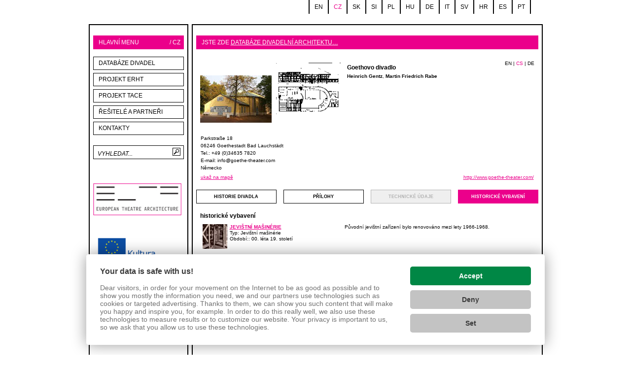

--- FILE ---
content_type: text/html; charset=UTF-8
request_url: https://www.theatre-architecture.eu/cs/internetove-muzeum/?theatreId=634&detail=subject
body_size: 3771
content:
<!DOCTYPE HTML PUBLIC "-//W3C//DTD XHTML 1.0 Transitional//EN" "http://www.w3.org/TR/xhtml1/DTD/xhtml1-transitional.dtd">
<html xmlns="http://www.w3.org/1999/xhtml" xml:lang="en" lang="en">
<head><link href='https://cmp.vizus.cz' rel='preconnect'><link href='https://cmp.vizus.cz' rel='dns-prefetch'><script src='https://cmp.vizus.cz/profile/454231-20260131-044527.js' crossorigin='use-credentials'></script>
<meta http-equiv="content-type" content="text/html; charset=utf-8" />
<meta http-equiv="content-language" content="cs" />
<meta http-equiv="imagetoolbar" content="no" />
<meta http-equiv="MSThemeCompatible" content="yes" />
<meta name="MSSmartTagsPreventParsing" content="true" />
<meta name="language" content="cs" />
<meta name="keywords" content="" />
<meta name="description" content="" />
<meta name="copyright" content="(c) VIZUS.CZ s.r.o. 26" />
<meta name="version" content="1.0, 27.3.2008 10:30:49" />
<link type="text/css" rel="stylesheet" href="/res/jquery.tooltip.css" media="all" />
<link type="text/css" rel="stylesheet" href="/res/main.css" media="screen" />
<link type="text/css" rel="stylesheet" href="/res/print.css" media="print" />
<link type="text/css" rel="stylesheet" href="/res/shadowbox/shadowbox.css" />
<link type="text/css" rel="stylesheet" href="/server/lib/vizus-framework-2.0.41/system/1.5/system.css" />
<link rel="icon" href="/res/favicon.ico" type="image/ico" />
<script type="text/javascript" src="/res/js/jq-min.js"></script>
<script type="text/javascript" src="/server/lib/vizus-framework-2.0.41/system/1.5/system.js"></script>
<script type="text/javascript" src="/res/lib.js"></script>
<script type="text/javascript" src="/res/js/jquery.bxSlider.min.js"></script>
<script type="text/javascript" src="/res/js/jquery.easing.1.3.js"></script>
<script type="text/javascript" src="/res/js/jquery.bgiframe.js"></script>
<script type="text/javascript" src="/res/js/jquery.dimensions.js"></script>
<script type="text/javascript" src="/res/js/jquery.tooltip.js"></script>
<script type="text/javascript">
	$(document).ready(function(){ Shadowbox.init({counterType:"skip", overlayOpacity: "0.4"}); $(".mini-show-image").tooltip({track: true, delay: 0,showURL: false, bodyHandler: function() { return $("<img/>").attr("src", $(this).attr("rel")).css("max-width", "400px").css("max-height", "400px"); }});});
	$(document).ready(function(){	if(document.getElementById("window_basket")){var arrayPageSize = getPageSize();var arrayPageScroll = getPageScroll();document.getElementById("window_sale").style.top = (arrayPageScroll[1] + ((arrayPageSize[3] - 400) / 2) + "px");}});
</script>
<script type="text/javascript" src="/res/shadowbox/shadowbox.js"></script>
<title>Databáze divadelní architektury / Divadelní architektura v Evropě</title>
</head>
<body class="cs ">
<script type="text/javascript">

  var _gaq = _gaq || [];
  _gaq.push(['_setAccount', 'UA-37643360-5']);
  _gaq.push(['_trackPageview']);

  (function() {
    var ga = document.createElement('script'); ga.type = 'text/javascript'; ga.async = true;
    ga.src = ('https:' == document.location.protocol ? 'https://ssl' : 'http://www') + '.google-analytics.com/ga.js';
    var s = document.getElementsByTagName('script')[0]; s.parentNode.insertBefore(ga, s);
  })();

</script>


<!-- Google tag (gtag.js) -->
<script async src="https://www.googletagmanager.com/gtag/js?id=G-1HMY83WQLG"></script>
<script>
  window.dataLayer = window.dataLayer || [];
  function gtag(){dataLayer.push(arguments);}
  gtag('js', new Date());

  gtag('config', 'G-1HMY83WQLG');
</script>


<a name="top"></a>
<div class="main">
		<div id="google_translate_element"></div><div class="languages"><a href="/en/" title="English " >en</a><a href="/cs/" title="Česky  " class="active">cz</a><a href="/sk/" title="Slovensky " >sk</a><a href="/si/" title="jazyk_si_title" >si</a><a href="/pl/" title="Polski " >pl</a><a href="/hu/" title="Magyar " >hu</a><a href="/de/" title="Deutch " >de</a><a href="/it/" title="jazyk_it_title" >it</a><a href="/sv/" title="jazyk_sv_title" >sv</a><a href="/hr/" title="jazyk_hr_title" >hr</a><a href="/es/" title="jazyk_es_title" >es</a><a href="/pt/" title="jazyk_pt_title" >pt</a></div>
<script>
function googleTranslateElementInit() {
  new google.translate.TranslateElement({
    pageLanguage: 'cs'
  }, 'google_translate_element');
}
</script><script src="//translate.google.com/translate_a/element.js?cb=googleTranslateElementInit"></script>
	<div class="cl"></div>
	
	<div class="content-outer cot">
		<div class="content-top">

			<div class="cols">
					<div class="column col-left">
					<div class="inner">
						<div class="col-label"><span class="right">/ cz</span>Hlavní menu</div>
						<div class="menu">
							<ul><li><a href="/cs/databaze.html" title="databáze divadel" class="" accesskey="1" >databáze divadel</a></li><li><a href="/cs/projekt-erht.html" title="Projekt ERHT" class="" accesskey="2" >Projekt ERHT</a></li><li><a href="/cs/archiv-projektu.html" title="archiv projektu" class="" accesskey="3" >Projekt TACE</a></li><li><a href="/cs/resitele.html" title="Řešitelé" class="" accesskey="4" >Řešitelé a partneři</a></li><li><a href="/cs/kontakty.html" title="kontakty" class="" accesskey="5" >kontakty</a></li></ul>
							<div class="cl"></div>
							<div class="search-form"><form action="/cs/vyhledavani.html" method="get">
	<input type="text" class="search" name="query" value="Vyhledat..." onfocus="if(this.value == 'Vyhledat...') this.value = ''" onblur="if(this.value == '') this.value = 'Vyhledat...'" />
	<input type="submit" class="submit" value="" />
</form>



</div>
							<div class="cl"></div>
							<div class="flags">
								<div class="flags-content">
									<div align="left"> </div>
<div align="left"> </div>
<div align="left"> </div>
<div align="left"> </div>
<div align="left"><img class="cms-editor-image cms-editor-image-type-0" style="margin: 5px 0px;" src="/res/archive/130/014621.jpg?seek=1319488182" alt="" width="179" height="65" align="middle" border="0" data-vizus-cms-component="editor.image" data-vizus-cms-file-id="14621" data-vizus-cms-image-view-id="162281" /> </div>
<p align="left"> </p>
<p align="left"><br /><img class="cms-editor-image cms-editor-image-type-3" style="margin: 5px;" src="/res/archive/181/020683_03_226134.png?seek=1378967575" alt="" width="145" height="56" align="middle" border="0" data-vizus-cms-component="editor.image" data-vizus-cms-file-id="20683" data-vizus-cms-image-view-id="226134" /></p>
<p style="text-align: left;">Projekt je podpořen z programu Kultura Evropské unie </p>
<p> </p>
<p><a class="cms-editor-link-image" href="/res/archive/016/001874_05_011827.gif?seek=1234141679" rel="galerie1" data-vizus-cms-component="editor.link.image" data-vizus-cms-image-id="11827"><img class="cms-editor-image cms-editor-image-type-3" style="margin: 5px;" src="/res/archive/016/001874_03_011826.gif?seek=1234141679" alt="" width="145" height="65" border="0" data-vizus-cms-component="editor.image" data-vizus-cms-file-id="1874" data-vizus-cms-image-view-id="11826" /></a></p>
<p style="text-align: left;">Projekt je realizován za finanční podpory Ministerstva kultury</p>
<p align="center"> </p>
<p align="center"> </p>
<p align="center"> </p>
								</div>
							</div>
						</div>
					</div>
				</div>
				
				<div class="column col-center col-theatre">
					<div class="inner">
						<div class="col-label"><span class="path">Jste zde <a href="/cs/internetove-muzeum.html" title="Databáze divadelní architektu…">Databáze divadelní architektu…</a></span></div>
						<div class="page-content">
							<div class="theatre-sumary"><span class="lang-list"><a href="/en/db/?theatreId=634">EN</a>&nbsp;|&nbsp;<a href="/cs/internetove-muzeum/?theatreId=634" class="active">CS</a>&nbsp;|&nbsp;<a href="/de/db/?theatreId=634">DE</a></span><div class="left mr-5"><a href="/res/archive/152/017157.jpg?seek=1360868151" class="" rel="shadowbox[head]" title=""><img src="/res/archive/152/017157_03_192251.jpg?seek=1360868151" width="145" height="96" alt=""></a> <a href="/res/archive/152/017159.gif?seek=1360868166" class="" rel="shadowbox[head]" title=""><img src="/res/archive/152/017159_03_192279.gif?seek=1360868167" width="145" height="126" alt=""></a></div><h2>Goethovo divadlo</h2><p><strong>Heinrich Gentz</strong>, <strong>Martin Friedrich Rabe</strong></p><div class="cl h15"></div><table class="invisible" width="100%"><tr><td width="35%"><p class="lh150">Parkstraße 18<br />
06246 Goethestadt Bad Lauchstädt<br />
Tel.: +49 (0)34635 7820<br />
E-mail: info@goethe-theater.com<br />Německo</p></td><td width="65%" align="right"><p class="lh150"></p></td></tr><tr><td width="35%"><a href="/cs/google-mapa.html?point=51.386730833333,11.862931111111&amp;theatreId=634" title="ukaž na mapě">ukaž na mapě</a></td><td width="65%" align="right"><a href="http://www.goethe-theater.com/" target="blank">http://www.goethe-theater.com/</a></td></tr></table></div><div class="cl h10"></div><a class="tace-tab" href="/cs/internetove-muzeum/?theatreId=634&detail=history">historie divadla</a><a class="tace-tab middle-left" href="/cs/internetove-muzeum/?theatreId=634&detail=attachement">Přílohy<a><a onclick="return false;" class="tace-tab-disable tace-tab middle-right" href="/cs/internetove-muzeum/?theatreId=634&detail=params">technické údaje</a><a class="tace-tab active" href="/cs/internetove-muzeum/?theatreId=634&detail=subject">historické vybavení</a><div class="cl h10"></div><div class="theatre-sumary"><h3>historické vybavení</h3><div class="theatre-sumary p5"><div class="sumary-line"><div class="left mr-5"><a href="/res/archive/197/022507.jpg?seek=1381142276" class="" rel="shadowbox[head]" title=""><img src="/res/archive/197/022507_54_245217.jpg?seek=1381142276" width="50" height="50" alt=""></a></div><a href="/cs/internetove-muzeum/?subjectId=28" title="Detail vybavení" class="up b" >Jevištní mašinérie</a><div>Typ: Jevištní mašinérie</div><div>Období:: 00. léta 19. století</div><div class="sumary-line-content">Původní jevištní zařízení bylo renovováno mezi lety 1966-1968.</div></div><div class="cl"></div></div></div>
							<div class="page-navigation"></div>
						</div>
					</div>
				</div>
			</div>
			<div class="cl"></div>
		</div>
		<div class="cols-foot foot-theathre">
			<div class="cols">
				<div class="column col-left">
					<div class="claim">
						Používáme <a href="http://www.vizus.cz/redakcni-system-vizus-cms.html" title="Redakční systém Vizus CMS">redakční systém Vizus CMS</a>
					</div>
				</div>
				<div class="column col-center">
					<div class="secondary-menu">
						<ul><li><a href="/cs/mapa-webu.html" title="Mapa webu" class="" accesskey="1" >Mapa webu</a></li><li><a href="/cs/rss-clanky.html" title="RSS Články" class="" accesskey="2" >RSS Články</a></li></ul>
					</div>
				</div>
				<div class="column col-right">
					<div class="copyright">
						&copy; 2026 <a href="http://www.vizus.cz/" title="VIZUS - tvorba www stránek">VIZUS</a> | <a href="http://www.vizus.cz/webmaster">webmaster</a>
					</div>
				</div>
			</div>
		</div>
	</div>
</div></body></html>

--- FILE ---
content_type: text/css
request_url: https://www.theatre-architecture.eu/server/lib/vizus-framework-2.0.41/system/1.5/system.css
body_size: 1463
content:
body.system-event{background-color:#f5f5f5;margin:20px;padding:0}div.system-events{position:fixed;top:0;left:0;right:0;height:50%;z-index:60000;background-color:rgba(0,0,0,0.2);border-top:32px solid rgba(0,0,0,0.1);border-bottom:1px solid #b0b0b0;padding:20px;overflow:auto}div.system-events a.hide{display:block;position:fixed;right:8px;top:8px;width:16px;height:16px;background-image:url("[data-uri]");background-repeat:no-repeat;opacity:.5}div.system-event{margin:0;padding:0;display:table;margin-bottom:20px}div.system-event *{background-color:transparent;color:#000;font:normal 14px/18px sans-serif;text-align:left;border:0;text-decoration:none;text-transform:none}div.system-event a{text-decoration:underline}div.system-event a:hover{color:#f30}div.system-event-box{background-color:#fff;border:5px solid #e0e0e0;padding:10px 10px 0 10px}div.system-event h1{font:normal 22px sans-serif;background-color:#404040;color:#fff;margin:0;padding:10px 10px 6px 10px;display:table}div.system-event-error h1{background-color:#f30}div.system-event-error div.system-event-box{border-color:#f30}div.system-event-warning h1{background-color:#f60}div.system-event-warning div.system-event-box{border-color:#f60}div.system-event-info h1{background-color:#36f}div.system-event-info div.system-event-box{border-color:#36f}div.system-event h2{font:bold 16px sans-serif;margin:0 0 10px 0}div.system-event-error h2{color:#f30}div.system-event-warning h2{color:#f60}div.system-event-contents h3{font:bold 14px sans-serif;margin:0 0 10px 0}div.system-event-contents p{margin:0 0 10px 0;padding:0}div.system-event-contents table{border-spacing:1px 1px;margin:0 0 10px 0}div.system-event-contents table td.name{width:100px;padding:3px;vertical-align:top;background-color:#e0e0e0;font:normal 12px consolas,monospace}div.system-event-contents table td.value{padding:3px;background-color:#f0f0f0;font:normal 12px consolas,monospace}div.system-event-contents ol{margin:0;padding:0 0 0 30px}div.system-event-contents ol li{font:normal 12px consolas,monospace}div.system-event-box ul{margin:10px 0 10px 0;padding:0}div.system-event-box ul li{display:inline-block;padding:0 10px 0 0}div.system-event-element{margin:20px 20px 0 20px}iframe.system-showbox{position:fixed;width:320px;height:240px;z-index:50001;margin:20px;padding:0;background:#e0e0e0;border:10px solid #e0e0e0;overflow:hidden}div.system-showbox-wait{position:fixed;width:128px;height:128px;z-index:50002;background:url("wait.png") no-repeat}div.system-showbox-overlay{position:fixed;top:0;left:0;z-index:50000;width:100%;height:100%;background-color:#000;opacity:.75}div.system-captcha{display:table;background:#ff7000;padding:10px}img.system-captcha-image{float:left;margin-bottom:10px}a.system-captcha-reload{display:block;float:right;width:20px;height:20px;margin:5px 0 15px 5px;background-image:url("[data-uri]");background-repeat:no-repeat;opacity:.5;font-size:0;line-height:0}a.system-captcha-reload:hover{opacity:1}input.system-captcha-code{clear:both;display:block;box-sizing:border-box;-moz-box-sizing:border-box;-webkit-box-sizing:border-box;width:175px;height:26px;font-size:18px;border:0;color:#303030;text-transform:uppercase;letter-spacing:6px;background-color:#fff}